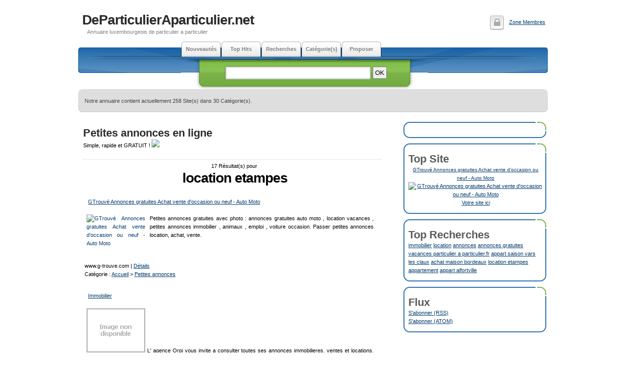

--- FILE ---
content_type: text/html
request_url: http://www.departiculieraparticulier.net/location-etampes-k-26.html
body_size: 5584
content:
<!DOCTYPE html PUBLIC "-//W3C//DTD XHTML 1.0 Strict//EN" "http://www.w3.org/TR/xhtml1/DTD/xhtml1-strict.dtd">
<html xmlns="http://www.w3.org/1999/xhtml" xml:lang="fr" lang="fr">
<head>
<title>DeParticulierAparticulier.net > location etampes Annuaire de particulier a particulier du luxembourg</title>
<meta name="description" content="GTrouvé Annonces gratuites Achat vente d'occasion ou neuf - Auto Moto  Immobilier Appartement France Location  residence de vacances en Corse Voyage en Corse Immobilier à la location sur Toulouse avec" />
<meta name="keywords" content="GTrouvé,Annonces,gratuites,Achat,vente,d'occasion,Immobilier,Appartement,France,Location,residence,vacances,Corse,Voyage,Corse,Immobilier,location,Toulouse,Agestis,Salle,réception,Salle,mariage,Marrakech,Riad-Marrakech.tv,Solutions,e-commerce,Vendre,Ligne" />
<meta http-equiv="Content-Type" content="text/html; charset=ISO-8859-1" />
<link rel="alternate" type="application/rss+xml" title="Derniers sites ajout&eacute;s" href="http://www.departiculieraparticulier.net/rss.php" />
<link href="http://www.departiculieraparticulier.net/themes/Internet_Sharing/style.css" rel="stylesheet" type="text/css" />
<script type="text/javascript" src="http://www.departiculieraparticulier.net/themes/Internet_Sharing/js/utils.js"></script>
</head>
<body>
<div id="content">
<div id="header">
<p id="top_info"><img src="http://www.departiculieraparticulier.net/themes/Internet_Sharing/images/memberarea.png" alt="" style="vertical-align: middle; margin: 0px; border: 0px;" />
&nbsp;
<a href="members/">Zone Membres</a>	</p>
<div id="logo">
<h1><a href="http://www.departiculieraparticulier.net" title="Accueil">DeParticulierAparticulier.net <span class="title"></span></a></h1>
<p>Annuaire luxembourgeois de particulier a particulier </p>
</div>
</div>
<div id="tabs">
<ul>	
<li><a href="nouveautes.html" title="Nouveaut&eacute;s">Nouveaut&eacute;s</a></li>
<li><a href="top-hits.html" title="Top 10 Hits">Top Hits</a></li>
<li><a href="keywords.html" title="Recherches">Recherches</a></li>
<li><a href="allcats.html" title="Cat&eacute;gorie(s)">Cat&eacute;gorie(s)</a></li>
<li><a href="choosepack.html" title="Soumettre un site">Proposer</a></li>
</ul>
<div id="search">
<form method="post" action="recherche.html">
<p><input type="text" name="seek" class="search" /> <input type="submit" value="OK" class="button" /></p>
</form>
</div>
</div>
<div class="gboxtop"></div>
<div class="gbox">
<p>Notre annuaire contient actuellement 258 Site(s) dans 30 Cat&eacute;gorie(s).
</div>
<div class="left">
<div class="left_articles">
<div id="left_top_8426"></div>
<h2><a href="http://www.g-trouve.com">Petites annonces en ligne</a></h2>
<p class="description">Simple, rapide et GRATUIT !
<a href="http://www.g-trouve.com/saisie.php"><img src="http://www.g-trouve.com/images/passer.jpg"  /></a>     &nbsp;  &nbsp;  &nbsp;  &nbsp;  &nbsp;  &nbsp;  &nbsp;  &nbsp;  &nbsp;  &nbsp;  &nbsp;  &nbsp;  &nbsp;  &nbsp;  &nbsp;  &nbsp;  &nbsp;  &nbsp;  &nbsp;  &nbsp;  &nbsp;  &nbsp;  &nbsp;  &nbsp;  &nbsp;  &nbsp;  &nbsp;  &nbsp;  &nbsp;  &nbsp;  &nbsp;  &nbsp;  &nbsp;  &nbsp;  &nbsp;  &nbsp;  &nbsp;  &nbsp;  &nbsp;  &nbsp;  &nbsp;  &nbsp;  &nbsp;  &nbsp;  &nbsp;  &nbsp;  &nbsp;  &nbsp;  &nbsp;  &nbsp;  &nbsp;  &nbsp;  &nbsp;  &nbsp;  &nbsp;  &nbsp;  &nbsp;  &nbsp;  &nbsp;  &nbsp;  &nbsp;  &nbsp;  &nbsp;  &nbsp;  &nbsp;  &nbsp;  &nbsp;  &nbsp;  &nbsp;  &nbsp;  &nbsp;  &nbsp;  &nbsp;  &nbsp;  &nbsp;  &nbsp;  &nbsp;  &nbsp;  &nbsp;  &nbsp;  &nbsp;  &nbsp;  &nbsp;  &nbsp;  &nbsp;  &nbsp;  &nbsp;  &nbsp;  &nbsp;  &nbsp;  &nbsp;  &nbsp;  &nbsp;  &nbsp;  &nbsp;  &nbsp;  &nbsp;  &nbsp;  &nbsp;  &nbsp;  &nbsp;  &nbsp;  &nbsp;  &nbsp;  &nbsp;  &nbsp;  &nbsp;  &nbsp;  &nbsp;  &nbsp;  &nbsp;  &nbsp;  &nbsp;  &nbsp;  &nbsp;  &nbsp;  &nbsp;  &nbsp;  &nbsp;  &nbsp;  &nbsp;  &nbsp;  &nbsp;  &nbsp;  &nbsp;  &nbsp;  &nbsp;  &nbsp;  &nbsp;  &nbsp;  &nbsp;  &nbsp;  &nbsp;  &nbsp;  &nbsp;  &nbsp;  &nbsp;                                        
</p>		
<!--
<div class="buttons"><p><a href="#" class="bluebtn">Read</a> <a href="#" class="greenbtn">Mark</a></p></div>
<div class="calendar"><p>NOV<br />13th</p></div>
<h2><a href="#">The Future of P2P Networks</a></h2>
<p class="description">People like to share files, but what will the future bring?</p>
<p><img src="images/thumb.jpg" class="thumbnail" alt="thumbnail" /><a href="#">Lorem ipsum dolor sit amet</a>, consectetuer adipiscing elit, sed diam nonummy nibh euismod tincidunt ut laoreet dolore magna aliquam erat volutpat. <a href="#">Ut wisi enim ad minim veniam</a>, quis nostrud exerci tation ullamcorper suscipit lobortis nisl ut aliquip ex. Lorem ipsum dolor sit amet, consectetuer adipiscing elit, sed diam nonummy nibh euismod tincidunt ut laoreet dolore magna aliquam erat volutpat. Ut wisi enim ad minim veniam, quis nostrud exerci tation ullamcorper suscipit lobortis nisl ut aliquip ex ea commodo consequat. Duis autem vel eum iriure dolor in hendrerit in vulputate velit esse molestie consequat, vel illum dolore eu feugiat nulla facilisis at vero eros et accumsan et iusto odio dignissim qui.</p>
-->			
<!--			
<div class="thirds">
<div class="smallboxtop"></div>
<div class="smallbox">
<p>Lorem ipsum dolor sit amet, consectetuer adipiscing elit, sed diam nonummy nibh euismod tincidunt ut laoreet dolore magna aliquam erat volutpat.</p>
</div>
</div>
<div class="thirds">
<div class="smallboxtop"></div>
<div class="smallbox">
<p>Lorem ipsum dolor sit amet, consectetuer adipiscing elit, sed diam nonummy nibh euismod tincidunt ut laoreet dolore magna aliquam erat volutpat.</p>
</div>
</div>
<div class="thirds">
<div class="smallboxtop"></div>
<div class="smallbox">
<p>Lorem ipsum dolor sit amet, consectetuer adipiscing elit, sed diam nonummy nibh euismod tincidunt ut laoreet dolore magna aliquam erat volutpat.</p>
</div>
</div>
-->
<div id="message" style="text-align: center;">
17&nbsp;R&eacute;sultat(s) pour&nbsp;
<h1>location etampes</h1>
</div>
<br />
<table width="98%" border="0">
<tr>
<td style="width : 95%;">
<table cellpadding="2" cellspacing="2" border="0" class="sitetable" width="100%">
<tr>
<td colspan="3" class="lien" valign="top">
&nbsp;<a onmousedown="return clk('1');" href="http://www.g-trouve.com" title="GTrouvé Annonces gratuites Achat vente d&#039;occasion ou neuf - Auto Moto " class="_blank">GTrouvé Annonces gratuites Achat vente d&#039;occasion ou neuf - Auto Moto </a>
</td>
</tr>
<tr>
<td valign="top">
<p>
<a class="_blank" onmousedown="return clk('1');" href="http://www.g-trouve.com" title="GTrouvé Annonces gratuites Achat vente d&#039;occasion ou neuf - Auto Moto ">
<img src="http://open.thumbshots.org/image.pxf?url=http://www.g-trouve.com" alt="GTrouvé Annonces gratuites Achat vente d&#039;occasion ou neuf - Auto Moto " width="120" height="90" class="image" />
</a>
Petites annonces gratuites  avec photo : annonces gratuites auto moto , location vacances , petites annonces immobilier , animaux , emploi , voiture occasion. Passer petites annonces location, achat, vente.
</p>
</td>
<td colspan="2" style="text-align: right; vertical-align: top; padding: 2px;">
</td>
</tr>
</table>
<div class="lien">
<span>www.g-trouve.com</span> | <a href="gtrouve-annonces-gratuites-achat-vente-doccasion-neuf-auto-moto-s-1.html">D&eacute;tails</a>
<br /><div class="ariane">Cat&eacute;gorie : <a href='./' title='Accueil'>Accueil</a> > <a href="petites-annonces-c-14.html">Petites annonces</a></div>
</div>
</td>
</tr>
</table>
<br />
<table width="98%" border="0">
<tr>
<td style="width : 95%;">
<table cellpadding="2" cellspacing="2" border="0" class="sitetable" width="100%">
<tr>
<td colspan="3" class="lien" valign="top">
&nbsp;<a onmousedown="return clk('291');" href="http://achatventeimmobilier.blogonline.fr/" title="Immobilier" class="_blank">Immobilier</a>
</td>
</tr>
<tr>
<td valign="top">
<p>
<a class="_blank" onmousedown="return clk('291');" href="http://achatventeimmobilier.blogonline.fr/" title="Immobilier">
<img src="http://www.departiculieraparticulier.net/themes/Internet_Sharing/images/nothumb.gif" alt="Immobilier" class="sitetd" />
</a>
L&#039; agence Orpi  vous invite a consulter toutes ses annonces immobilieres, ventes et locations, au centre de Brest et dans ses environs, sur son site internet. Contactez nous pour donner vie a vos projets immobiliers.
</p>
</td>
<td colspan="2" style="text-align: right; vertical-align: top; padding: 2px;">
</td>
</tr>
</table>
<div class="lien">
<span>achatventeimmobilier.blogonline.fr</span> | <a href="immobilier-s-291.html">D&eacute;tails</a>
<br /><div class="ariane">Cat&eacute;gorie : <a href='./' title='Accueil'>Accueil</a> > <a href="immobilier-c-9.html">Immobilier</a></div>
</div>
</td>
</tr>
</table>
<br />
<table width="98%" border="0">
<tr>
<td style="width : 95%;">
<table cellpadding="2" cellspacing="2" border="0" class="sitetable" width="100%">
<tr>
<td colspan="3" class="lien" valign="top">
&nbsp;<a onmousedown="return clk('217');" href="http://www.appartement-france.com" title="Appartement France" class="_blank">Appartement France</a>
</td>
</tr>
<tr>
<td valign="top">
<p>
<a class="_blank" onmousedown="return clk('217');" href="http://www.appartement-france.com" title="Appartement France">
<img src="http://www.departiculieraparticulier.net/public/thumbs/217.jpg" alt="Appartement France" width="120" height="90" class="image" />
</a>
appartement gÃ®tes ruraux des GÃ®tes de France, toute destination en France. RÃ©servez en ligne votre location vacances en formule gÃ®te rural et gÃ®te de charme
</p>
</td>
<td colspan="2" style="text-align: right; vertical-align: top; padding: 2px;">
</td>
</tr>
</table>
<div class="lien">
<span>www.appartement-france.com</span> | <a href="appartement-france-s-217.html">D&eacute;tails</a>
<br /><div class="ariane">Cat&eacute;gorie : <a href='./' title='Accueil'>Accueil</a> > <a href="voyage-c-31.html">Voyage</a></div>
</div>
</td>
</tr>
</table>
<br />
<table width="98%" border="0">
<tr>
<td style="width : 95%;">
<table cellpadding="2" cellspacing="2" border="0" class="sitetable" width="100%">
<tr>
<td colspan="3" class="lien" valign="top">
&nbsp;<a onmousedown="return clk('102');" href="http://residences-de-corse.com" title="Location  residence de vacances en Corse" class="_blank">Location  residence de vacances en Corse</a>
</td>
</tr>
<tr>
<td valign="top">
<p>
<a class="_blank" onmousedown="return clk('102');" href="http://residences-de-corse.com" title="Location  residence de vacances en Corse">
<img src="http://www.departiculieraparticulier.net/public/thumbs/102.jpg" alt="Location  residence de vacances en Corse" width="120" height="90" class="image" />
</a>
Trouver une location de vacances en Corse (Corsica). RÃ©sidences de vacances en Corse du Sud et Haute Corse (Nord) : Ajaccio, Porto Vecchio, Bonifacio, Bastia, Calvi, Ile Rousse, Propriano.
</p>
</td>
<td colspan="2" style="text-align: right; vertical-align: top; padding: 2px;">
</td>
</tr>
</table>
<div class="lien">
<span>residences-de-corse.com</span> | <a href="location-residence-vacances-corse-s-102.html">D&eacute;tails</a>
<br /><div class="ariane">Cat&eacute;gorie : <a href='./' title='Accueil'>Accueil</a> > <a href="voyage-c-31.html">Voyage</a></div>
</div>
</td>
</tr>
</table>
<br />
<table width="98%" border="0">
<tr>
<td style="width : 95%;">
<table cellpadding="2" cellspacing="2" border="0" class="sitetable" width="100%">
<tr>
<td colspan="3" class="lien" valign="top">
&nbsp;<a onmousedown="return clk('29');" href="http://www.vacancescorse.net/" title="Voyage en Corse" class="_blank">Voyage en Corse</a>
</td>
</tr>
<tr>
<td valign="top">
<p>
<a class="_blank" onmousedown="return clk('29');" href="http://www.vacancescorse.net/" title="Voyage en Corse">
<img src="http://www.departiculieraparticulier.net/themes/Internet_Sharing/images/nothumb.gif" alt="Voyage en Corse" class="sitetd" />
</a>
Passer vos vacances en Corse? Organiser un voyage en Corse? Trouver une location en Corse ou un hôtel en Corse du Sud? Faites confiance a VacancesCorse.net! Le spécialiste de la Corse depuis 1998. Une multitude de plans vacances en Corse.
</p>
</td>
<td colspan="2" style="text-align: right; vertical-align: top; padding: 2px;">
</td>
</tr>
</table>
<div class="lien">
<span>www.vacancescorse.net</span> | <a href="voyage-corse-s-29.html">D&eacute;tails</a>
<br /><div class="ariane">Cat&eacute;gorie : <a href='./' title='Accueil'>Accueil</a> > <a href="voyage-c-31.html">Voyage</a></div>
</div>
</td>
</tr>
</table>
<br />
<table width="98%" border="0">
<tr>
<td style="width : 95%;">
<table cellpadding="2" cellspacing="2" border="0" class="sitetable" width="100%">
<tr>
<td colspan="3" class="lien" valign="top">
&nbsp;<a onmousedown="return clk('220');" href="http://www.agestis-immobilier.fr/index.php" title="Immobilier à la location sur Toulouse avec Agestis" class="_blank">Immobilier à la location sur Toulouse avec Agestis</a>
</td>
</tr>
<tr>
<td valign="top">
<p>
<a class="_blank" onmousedown="return clk('220');" href="http://www.agestis-immobilier.fr/index.php" title="Immobilier à la location sur Toulouse avec Agestis">
<img src="http://www.departiculieraparticulier.net/public/thumbs/220.jpg" alt="Immobilier à la location sur Toulouse avec Agestis" width="120" height="90" class="image" />
</a>
Agestis est une agence immobilière filiale du groupe  Saint-Agne. Elle gère en toute transparence les transactions immobilières (achat, vente et location) implantées sur Toulouse.
</p>
</td>
<td colspan="2" style="text-align: right; vertical-align: top; padding: 2px;">
</td>
</tr>
</table>
<div class="lien">
<span>www.agestis-immobilier.fr</span> | <a href="immobilier-location-sur-toulouse-avec-agestis-s-220.html">D&eacute;tails</a>
<br /><div class="ariane">Cat&eacute;gorie : <a href='./' title='Accueil'>Accueil</a> > <a href="immobilier-c-9.html">Immobilier</a></div>
</div>
</td>
</tr>
</table>
<br />
<table width="98%" border="0">
<tr>
<td style="width : 95%;">
<table cellpadding="2" cellspacing="2" border="0" class="sitetable" width="100%">
<tr>
<td colspan="3" class="lien" valign="top">
&nbsp;<a onmousedown="return clk('353');" href="http://www.abcsalles.com/salle-de-reception-2.html" title="Salle de réception" class="_blank">Salle de réception</a>
</td>
</tr>
<tr>
<td valign="top">
<p>
<a class="_blank" onmousedown="return clk('353');" href="http://www.abcsalles.com/salle-de-reception-2.html" title="Salle de réception">
<img src="http://www.departiculieraparticulier.net/public/thumbs/353.jpg" alt="Salle de réception" width="120" height="90" class="image" />
</a>
Rechercher une salle de réception est parfois difficile, ABC Salles aide donc pour la location de salles de réceptions d’entreprise, salles de réception privée, salle de réception pour une administration.
</p>
</td>
<td colspan="2" style="text-align: right; vertical-align: top; padding: 2px;">
</td>
</tr>
</table>
<div class="lien">
<span>www.abcsalles.com</span> | <a href="salle-reception-s-353.html">D&eacute;tails</a>
<br /><div class="ariane">Cat&eacute;gorie : <a href='./' title='Accueil'>Accueil</a> > <a href="autre-c-4.html">Autre</a></div>
</div>
</td>
</tr>
</table>
<br />
<table width="98%" border="0">
<tr>
<td style="width : 95%;">
<table cellpadding="2" cellspacing="2" border="0" class="sitetable" width="100%">
<tr>
<td colspan="3" class="lien" valign="top">
&nbsp;<a onmousedown="return clk('303');" href="http://www.abcsalles.fr/salle-de-mariage.html" title="Salle mariage" class="_blank">Salle mariage</a>
</td>
</tr>
<tr>
<td valign="top">
<p>
<a class="_blank" onmousedown="return clk('303');" href="http://www.abcsalles.fr/salle-de-mariage.html" title="Salle mariage">
<img src="http://www.departiculieraparticulier.net/public/thumbs/303.jpg" alt="Salle mariage" width="120" height="90" class="image" />
</a>
Trouver son lieu ideal pour votre mariage, grace a le nouveau site internet Abcsalles.fr, spécialisé dans la location de salle de mariage.
</p>
</td>
<td colspan="2" style="text-align: right; vertical-align: top; padding: 2px;">
</td>
</tr>
</table>
<div class="lien">
<span>www.abcsalles.fr</span> | <a href="salle-mariage-s-303.html">D&eacute;tails</a>
<br /><div class="ariane">Cat&eacute;gorie : <a href='./' title='Accueil'>Accueil</a> > <a href="service-c-27.html">Service</a></div>
</div>
</td>
</tr>
</table>
<br />
<table width="98%" border="0">
<tr>
<td style="width : 95%;">
<table cellpadding="2" cellspacing="2" border="0" class="sitetable" width="100%">
<tr>
<td colspan="3" class="lien" valign="top">
&nbsp;<a onmousedown="return clk('141');" href="http://www.riad-marrakech.tv/" title="Riad Marrakech avec Riad-Marrakech.tv" class="_blank">Riad Marrakech avec Riad-Marrakech.tv</a>
</td>
</tr>
<tr>
<td valign="top">
<p>
<a class="_blank" onmousedown="return clk('141');" href="http://www.riad-marrakech.tv/" title="Riad Marrakech avec Riad-Marrakech.tv">
<img src="http://www.departiculieraparticulier.net/public/thumbs/141.jpg" alt="Riad Marrakech avec Riad-Marrakech.tv" width="120" height="90" class="image" />
</a>
RIAD MARRAKECH.TV est une vitrine internet permettant à tous les propriétaires de maisons d&#039;hôtes à Marrakech, de riads et de locations saisonnières de faire connaître leurs locations en vidéo...
</p>
</td>
<td colspan="2" style="text-align: right; vertical-align: top; padding: 2px;">
</td>
</tr>
</table>
<div class="lien">
<span>www.riad-marrakech.tv</span> | <a href="riad-marrakech-avec-riad-marrakech-tv-s-141.html">D&eacute;tails</a>
<br /><div class="ariane">Cat&eacute;gorie : <a href='./' title='Accueil'>Accueil</a> > <a href="voyage-c-31.html">Voyage</a></div>
</div>
</td>
</tr>
</table>
<br />
<table width="98%" border="0">
<tr>
<td style="width : 95%;">
<table cellpadding="2" cellspacing="2" border="0" class="sitetable" width="100%">
<tr>
<td colspan="3" class="lien" valign="top">
&nbsp;<a onmousedown="return clk('142');" href="http://www.vendre-en-ligne.fr/" title="Solutions e-commerce Vendre En Ligne" class="_blank">Solutions e-commerce Vendre En Ligne</a>
</td>
</tr>
<tr>
<td valign="top">
<p>
<a class="_blank" onmousedown="return clk('142');" href="http://www.vendre-en-ligne.fr/" title="Solutions e-commerce Vendre En Ligne">
<img src="http://www.departiculieraparticulier.net/public/thumbs/142.jpg" alt="Solutions e-commerce Vendre En Ligne" width="120" height="90" class="image" />
</a>
Solution e-commerce Vendre En Ligne : création de boutique en ligne sur mesure en location ou en achat. De nombreuses références incontournables nous ont fait confiance pour notre accompagnement technique personnalisé et nos conseils en marketing online.
</p>
</td>
<td colspan="2" style="text-align: right; vertical-align: top; padding: 2px;">
</td>
</tr>
</table>
<div class="lien">
<span>www.vendre-en-ligne.fr</span> | <a href="solutions-e-commerce-vendre-ligne-s-142.html">D&eacute;tails</a>
<br /><div class="ariane">Cat&eacute;gorie : <a href='./' title='Accueil'>Accueil</a> > <a href="internet-c-16.html">Internet</a></div>
</div>
</td>
</tr>
</table>
<br />
<br />
<div style="text-align: center;">
<b>(1)</b> <a href="index.php?do=recherche&amp;seek=location etampes&amp;start=10">2</a> <a href="index.php?do=recherche&amp;seek=location etampes&amp;start=10">&raquo;</a> 
</div>
</div><!-- left_articles -->    
</div><!-- left -->	
<div id="right">
<!--
INFO
<div class="boxtop"></div>
<div class="box">
<h2>Informations</h2>
<p class="news">
258 Site(s)
<br />
30 Cat&eacute;gorie(s)<br />
</p>
<h2>Cat&eacute;gorie(s)</h2>
<ul>
<li>
<a href="actualites-c-1.html"><b>&raquo;</b>Actualites</a>
</li>
<li>
<a href="argent-c-15.html"><b>&raquo;</b>Argent</a>
</li>
<li>
<a href="arts-divertissements-c-3.html"><b>&raquo;</b>Arts et divertissements</a>
</li>
<li>
<a href="autre-c-4.html"><b>&raquo;</b>Autre</a>
</li>
<li>
<a href="cadeaux-c-18.html"><b>&raquo;</b>Cadeaux</a>
</li>
<li>
<a href="commerce-finance-c-5.html"><b>&raquo;</b>Commerce et finance</a>
</li>
<li>
<a href="credit-c-19.html"><b>&raquo;</b>Credit</a>
</li>
<li>
<a href="culture-c-20.html"><b>&raquo;</b>Culture</a>
</li>
<li>
<a href="education-emploi-c-6.html"><b>&raquo;</b>Education Emploi</a>
</li>
<li>
<a href="enfants-c-21.html"><b>&raquo;</b>Enfants</a>
</li>
<li>
<a href="high-tech-c-22.html"><b>&raquo;</b>High Tech</a>
</li>
<li>
<a href="immobilier-c-9.html"><b>&raquo;</b>Immobilier</a>
</li>
<li>
<a href="informatique-c-7.html"><b>&raquo;</b>Informatique</a>
</li>
<li>
<a href="international-c-23.html"><b>&raquo;</b>International</a>
</li>
<li>
<a href="internet-c-16.html"><b>&raquo;</b>Internet</a>
</li>
<li>
<a href="jeux-c-17.html"><b>&raquo;</b>Jeux</a>
</li>
<li>
<a href="loisirs-c-8.html"><b>&raquo;</b>Loisirs</a>
</li>
<li>
<a href="maison-jardin-c-24.html"><b>&raquo;</b>Maison Jardin</a>
</li>
<li>
<a href="mode-vetements-c-25.html"><b>&raquo;</b>Mode Vetements</a>
</li>
<li>
<a href="petites-annonces-c-14.html"><b>&raquo;</b>Petites annonces</a>
</li>
<li>
<a href="regional-c-26.html"><b>&raquo;</b>Regional</a>
</li>
<li>
<a href="sante-c-10.html"><b>&raquo;</b>Sante</a>
</li>
<li>
<a href="science-technologie-c-11.html"><b>&raquo;</b>Science et technologie</a>
</li>
<li>
<a href="service-c-27.html"><b>&raquo;</b>Service</a>
</li>
<li>
<a href="shopping-ligne-c-28.html"><b>&raquo;</b>Shopping en ligne</a>
</li>
<li>
<a href="societe-c-12.html"><b>&raquo;</b>Societe </a>
</li>
<li>
<a href="vente-telephone-c-29.html"><b>&raquo;</b>Vente Telephone</a>
</li>
<li>
<a href="vie-quotidienne-c-13.html"><b>&raquo;</b>Vie quotidienne</a>
</li>
<li>
<a href="voiture-c-30.html"><b>&raquo;</b>Voiture</a>
</li>
<li>
<a href="voyage-c-31.html"><b>&raquo;</b>Voyage</a>
</li>
</ul>
</div>-->
<!--
TAGS
-->
<div class="boxtop"></div>
<div class="box">
</div> 
<!--
BOOST
-->	
<div class="boxtop"></div>
<div class="box">
<h2>Top Site</h2>
<div class="sitetable" style="text-align: center;">
<a onmousedown="return clk('1');" href="http://www.g-trouve.com" title="GTrouvé Annonces gratuites Achat vente d&#039;occasion ou neuf - Auto Moto " class="_blank" style="font-size: 10px;">GTrouvé Annonces gratuites Achat vente d&#039;occasion ou neuf - Auto Moto </a>
<div style="text-align: center;">
<a onmousedown="return clk('1');" href="http://www.g-trouve.com" title="GTrouvé Annonces gratuites Achat vente d&#039;occasion ou neuf - Auto Moto " class="_blank">
<img src="http://open.thumbshots.org/image.pxf?url=http://www.g-trouve.com" alt="GTrouvé Annonces gratuites Achat vente d&#039;occasion ou neuf - Auto Moto " width="120" height="90" class="sitetd" />
</a>
</div>
</div>
<div style="text-align: center;"><a href="boost.html" title="Top Site" class="_blank">Votre site ici</a></div>
</div>
<!--
TOP RECHERCHE
-->
<div class="boxtop"></div><div class="box">					
<h2>Top Recherches</h2>
<p>
<a href="immobilier-k-7.html">immobilier</a>
<a href="location-k-8.html">location</a>
<a href="annonces-k-5.html">annonces</a>
<a href="annonces-gratuites-k-6.html">annonces gratuites</a>
<a href="vacances-particulier-particulier-fr-k-16.html">vacances particulier a particulier.fr</a>
<a href="appart-saison-vars-les-claux-k-17.html">appart saison vars les claux</a>
<a href="achat-maison-bordeaux-k-11.html">achat maison bordeaux</a>
<a href="location-etampes-k-26.html">location etampes</a>
<a href="appartement-k-12.html">appartement</a>
<a href="appart-alfortville-k-19.html">appart alfortville</a>
</p>										     
</div>
<!--
TOP SITE
--> 
<!--
RSS
-->      
<div class="boxtop"></div>
<div class="box">
<h2>Flux</h2>
<ul class="subnav">
<li><a href="rss.php">S'abonner (RSS)</a></li>
<li><a href="atom.php">S'abonner (ATOM)</a></li>
</ul>      
</div>                         
</div><!-- right -->	
<div class="footer">
<p>Departiculieraparticulier, annuaire de particulier a particulier: Propuls&eacute; par <a href="http://www.freeglobes.net" title="Freeglobes">Freeglobes</a> &reg; 2026 - 18 requ&ecirc;tes -  0.029 sec - <a href="index.php?do=contact">Contact</a><br />
&copy; Copyright 2006 Design: Luka Cvrk - &nbsp; 
&nbsp; <a href="http://www.enmanquedesexe.com">En manque de sexe</a>
&nbsp; <a href="http://www.celibook.com">Celibook</a>
&nbsp; <a href="https://www.extra-conjugal.com">Extra conjugal</a>
</p>
</div>
</div><!-- content -->
<!-- Allows target blank links in XHTML 1.0 strict -->
<script type="Text/Javascript">
		if(document.links.length > 0)
		{
			for(var i=0; i < document.links.length; i++)
			{
				if (document.links[i].className.indexOf("_blank") > -1)
				{
					document.links[i].target="_blank";
				}
			}
		}
		</script>	
<script defer src="https://static.cloudflareinsights.com/beacon.min.js/vcd15cbe7772f49c399c6a5babf22c1241717689176015" integrity="sha512-ZpsOmlRQV6y907TI0dKBHq9Md29nnaEIPlkf84rnaERnq6zvWvPUqr2ft8M1aS28oN72PdrCzSjY4U6VaAw1EQ==" data-cf-beacon='{"version":"2024.11.0","token":"bcb685a2a0d14da1805fe2b18cd3bfe4","r":1,"server_timing":{"name":{"cfCacheStatus":true,"cfEdge":true,"cfExtPri":true,"cfL4":true,"cfOrigin":true,"cfSpeedBrain":true},"location_startswith":null}}' crossorigin="anonymous"></script>
</body>
</html>

--- FILE ---
content_type: text/css
request_url: http://www.departiculieraparticulier.net/themes/Internet_Sharing/style.css
body_size: 1791
content:
/* 
	project: internet sharing template
   	author: luka cvrk (www.solucija.com) 
								*/
   
body { padding: 0; margin: 0; font: 0.7em Tahoma, Arial, sans-serif; line-height: 1.6em; background: #fff; color: #454545; }

/* links */
a { color: #003B6E; background: inherit; }
a:hover { color: #9EC068; background: inherit; }	

/* headings */
h1 { font: bold 2.5em "Arial", Sans-Serif; margin: 0; letter-spacing: -1px; }
h2 { font: bold 2em Arial, Sans-Serif; margin: 0; padding: 0; }
h1 a, h2 a { color: #2b2b2b; background: #fff; text-decoration: none; }
h1 a:hover, h2 a:hover { color: #2b2b2b; background: #FFF; }
.title { color: #808080; background: #fff; }

/* lists and form elements */
ul { margin: 0; padding : 0; list-style : none; }
form { margin: 0; }
input.search { width: 279px; border: none; background: #fff url(images/input.gif) no-repeat; padding: 6px 10px; color: #1E67A8; font-weight: bold; }
input.button { padding: 3px; }

/* content holder */
#content { margin: 10px auto; width: 960px; }

/* header */
#header { height: 75px; }
#logo { padding: 15px 0 0 8px; }
#logo p { margin: 0; padding: 0 0 0 10px; color: #808080; background: #fff; }
#top_info { float: right; width: 570px; margin: 20px 5px 0 0; text-align: right; }

/* horizontal tabbed menu */	
#tabs { background: #fff url(images/bigbox.gif) no-repeat top left; color: #000;  height: 64px; text-align: center; padding: 0 0 0 210px; }
#tabs li { display: inline; height: 45px; }
#tabs li a { float: left; background: #fff url(images/barbg.gif) no-repeat; color: #808080; padding: 7px 0; width: 82px; text-align: center; font-weight: bold; text-decoration: none; }
#tabs li a:hover { background: #fff url(images/barcurrent.gif) no-repeat; color: #000; }	
#tabs li a.current { background: #fff url(images/barcurrent.gif) no-repeat; color: #2C71AE; }	
.key { text-decoration: underline; }

/* search form */
#search { 
	float: left;
	clear: both;
	color: #000;
	background: #fff url(images/searchbg.gif) no-repeat;
	padding: 14px 0 20px 5px;
	width: 500px;
	margin: 5px 0 0 0;
}
	#search p { padding: 0; margin: 0; }


/* grey subheader */
.gboxtop { clear: both; height: 8px; background: #dedede url(images/gboxtop.gif) no-repeat; color: #000; }
.gbox { background: #dedede url(images/gbox.gif) no-repeat bottom left; color: #444; padding: 1px 13px 7px 13px; margin: 0 0 20px 0; }
.gbox p { padding: 7px 0; margin: 0;}


/* left side */
.left { float: left; width: 650px; margin: 0 0 10px 0; }
	.left_articles {
		margin: 0 20px 15px 10px;
		padding: 10px 0 0 0;
		text-align: justify;
		border-bottom: 1px dotted #ccc;
		color: #000;
		background: #fff;
	}
	
	.calendar { height: 50px; float: left; background: #fff url(images/calendar.gif) no-repeat; width: 50px; padding: 5px 0 0 9px;  color: #808080;}
	.calendar p { padding: 0 0 0 5px; margin: 0; }
	.description { padding: 0 0 2px 0; margin: 0 10px 5px 0; border-bottom: 1px dotted #ccc; }
	.thumbnail { float: left; margin: 0 18px 8px 0; border: 1px solid #dedede; }


/* bottom thirds */
.thirds { float: left; width: 203px; background: #eee; margin: 0 12px 0 0; color: #5d5d5d; }
	.smallboxtop { height: 14px; background: #fff url(images/smallboxtop.gif) no-repeat; color: #000; }
	.smallbox { background: #fff url(images/smallbox.gif) no-repeat bottom left; color: #444; padding: 1px 10px 10px 10px;  }
	.smallbox p { padding: 0; margin: 0; }

	
/* right side */
#right {
	float: right;
	width: 295px;
	margin: 0 0 10px 0;
}
	.boxtop { height: 19px; background: #fff url(images/boxtop.gif) no-repeat; color: #000; }
	.box { background: #fff url(images/box.gif) no-repeat bottom left; color: #5b5b5b; padding: 0 10px 15px 10px; margin: 0 0 10px 0; }
	.box p { padding: 0; margin: 0;}
	.image { float: left; margin: 0 9px 3px 0; }


/* misc */
.buttons { text-align: right; padding: 4px 3px 0 0;}
.left_articles .buttons { float: right; height: 20px; }
.bluebtn { background: #488EB2 url(images/bluebtn.gif) no-repeat; width: 100px; padding: 1px 16px 5px 16px; color: #fff; text-decoration: none; }
.greenbtn { background: #488EB2 url(images/greenbtn.gif) no-repeat; padding: 1px 17px 5px 16px; color: #fff; text-decoration: none; }
.bluebtn:hover, .greenbtn:hover { background: #488EB2 url(images/hoverbtn.gif) no-repeat; color: #fff; }

/* footer  */
.footer { clear: both; text-align: center; line-height: 1.8em; padding: 10px 0 10px 0; border-top: 1px solid #ccc; }

/* Onglets fiche site */
#container {
	font: bold 10px Verdana;
	list-style-type: none;
	text-align: left; /*set to left, center, or right to align the menu as desired*/
}

#container hr {
	clear: both;
	border: 1px solid #CCC;
	margin-top: 10px;
	width: 50%;
}

#container ul#menu {	
	font-weight: bold;
}
#container ul#menu li {
	font: bold 10px Verdana;
	list-style-type: none;
	text-align: left; /*set to left, center, or right to align the menu as desired*/
	display: inline;
	margin: 5px;
}
#container ul#menu li a {
text-decoration: none;

}
#container ul#menu li a:hover {
text-decoration: underline;
color: #333333;
}
#container h1,
#container h2 {
	margin: 0.5em 0 0.5em 0;
	font-size: 1.4em;
}
#container .content {
	border: 1px solid #d5d5d5;
	padding: 10px;
	text-align: left;
}

#container a.current {
	padding: 3px 7px;
	border: 1px solid #d5d5d5;
	background-image: url(images/shadeactive.gif);
	border-bottom-color: white;
}
#container a.ghost  {
	padding: 3px 7px;
	margin-right: 3px;
	border: 1px solid #d5d5d5;
	color: #333333;
	background: white url(images/shade.gif) top left repeat-x;
}
#container .on {
	display: block;
	text-align: left;
}
#container .off {
	display: none;
}

.vote {
float: left;
height: 32px;
width: 32px;
margin-right: 0px;
padding-top: 5px;
padding-bottom: 20px;
padding-left: 10px;
background-color: transparent;
background-image: url(images/vote.gif);
background-repeat: no-repeat;
background-attachment: scroll;
background-x-position: 0%;
background-y-position: 0%;
}
.vote span.note {
font-size: 9px;
height: 12px;
display: block;
}
.vote span.nombre 
{
font-size: 18px;
display: block;
}


--- FILE ---
content_type: application/javascript
request_url: http://www.departiculieraparticulier.net/themes/Internet_Sharing/js/utils.js
body_size: 1771
content:
var xmlhttp = false;
var mnmxmlhttp = Array ();
var mnmString = Array ();
var mnmPrevColor = Array ();
var responsestring = Array ();
var myxmlhttp = Array ();
var responseString = new String();

if(window.XMLHttpRequest)
{
	// Firefox   
	xmlhttp = new XMLHttpRequest();   
}
else if(window.ActiveXObject)
{
	// Internet Explorer   
	xmlhttp = new ActiveXObject("Microsoft.XMLHTTP");   
}
else
{
	// XMLHttpRequest non supporté par le navigateur
	alert("Your browser doesn't support XMLHTTPRequest Objects");
}

function myXMLHttpRequest ()
{
	var xmlhttplocal;
	if (window.XMLHttpRequest)
	{
		xmlhttplocal = new XMLHttpRequest();

		// Évite un bug du navigateur Safari :
		if (xmlhttplocal.overrideMimeType)
		{
			xmlhttplocal.overrideMimeType("text/xml");
		}
	}
	else
	{
		if (window.ActiveXObject)
		{

			try 
			{
				// essaie de charger l'objet pour IE
				xmlhttplocal = new ActiveXObject("Msxml2.XMLHTTP");
			}
			catch (e)
			{
				try
				{
					// essaie de charger l'objet pour une autre version IE
					xmlhttplocal = new ActiveXObject("Microsoft.XMLHTTP");
				}
				catch (e)
				{
					window.alert("Your browser doesn't support XMLHTTPRequest Objects");
				} // try-catch
			} // try-catch

		}
	} // if-else
	return (xmlhttplocal);
};

function vote (id, instpath)
{
  	if (xmlhttp)
	{
		url = instpath + "/vote.php";
		strContent = new String();
		strContent = 'id=' + id;
		anonymous_vote = true;
		mnmxmlhttp[id] = myXMLHttpRequest ();
		
		if (mnmxmlhttp[id])
		{
			mnmxmlhttp[id].open ("POST", url, true);
			mnmxmlhttp[id].setRequestHeader ('Content-Type',
					   'application/x-www-form-urlencoded');

			mnmxmlhttp[id].send (strContent);
			errormatch = new RegExp ("^ERROR:");

			target1 = document.getElementById ('vote-' + id);

			mnmPrevColor[id] = target1.style.backgroundColor;
			
			mnmxmlhttp[id].onreadystatechange = function () 
			{
				if (mnmxmlhttp[id].readyState == 4) 
				{
					mnmString[id] = mnmxmlhttp[id].responseText;
					if (mnmString[id].match (errormatch)) 
					{
						mnmString[id] = mnmString[id].substring (6, mnmString[id].length);
						changemnmvalues (id, true);
					} else 
					{
						changemnmvalues (id, false);
					}
				}
			}
		}
	}
};

function changemnmvalues (id, error)
{
	split = new RegExp ("~--~");
	b = mnmString[id].split (split);
	//alert(id);
	target1 = document.getElementById ('voted-' + id);
	target2 = document.getElementById ('vote-' + id);
	if (error) {
		return false;
	}
	if (b.length <= 3) {
		target1.innerHTML = b[0];
		target1.style.backgroundColor = mnmPrevColor[id];
	}
	return false;
};


function clk(id)
{
	(new Image()).src="clic.php?id="+id;
	return true;
};

function CheckLen()
{
	fieldToCheck = 'description';
	fieldMaxLength = 255;
	
	for(var i=0;i < document.forms.length; i++)
	{
		for(j=0;j < document.forms[i].elements.length; j++)
		{
			if(document.forms[i].elements[j].name == fieldToCheck)
			{
				StrLen = document.forms[i].elements[j].value.length;
				if ( StrLen > fieldMaxLength )
				{
					document.forms[i].elements[j].value = document.forms[i].elements[j].value.substring(0,fieldMaxLength);
					CharsLeft = fieldMaxLength;
				} else {
					CharsLeft = StrLen;
				};
				var CharsLeft1 = fieldMaxLength - CharsLeft;
				
				// Updating reste field
				document.forms[i].reste.value = CharsLeft1;
			}
		}
	}

};

function confirm_broken( myid, myurl)
{
	confirmation = confirm( "!!! ATTENTION !!!\n\nNe cliquez sur OK que si ce site est inaccessible ou contient du spam :\n\n" + myurl + "\n\n" );
	if(confirmation)
	{
		(new Image()).src = "broken.php?id="+myid;
		alert( "Merci pour votre cooperation !\n\nLe site sera vérifié dans les plus brefs délais." );
	};
};

function ac_return(field, item)
{
        // on met en place l'expression régulière
        var regex = new RegExp('[0123456789]*-mini', 'i');
        // on l'applique au contenu
        var nomimage = regex.exec($(item).innerHTML);
        //on récupère l'id
        id = nomimage[0].replace('-mini', '');
        // et on l'affecte au champ caché
        $(field.name+'_id').value = id;
}


function multiClass(eltId) {
	arrLinkId = new Array('l_0','l_1','l_2','l_3');
	intNbLinkElt = new Number(arrLinkId.length);
	arrClassLink = new Array('current','ghost');
	strContent = new String();
	for (i=0; i<intNbLinkElt; i++) {
		strContent = "menu"+arrLinkId[i];
		if ( arrLinkId[i] == eltId ) {
			document.getElementById(arrLinkId[i]).className = arrClassLink[0];
			document.getElementById(strContent).className = 'on content';
		} else {
			document.getElementById(arrLinkId[i]).className = arrClassLink[1];
			document.getElementById(strContent).className = 'off content';
		}
	}	
}